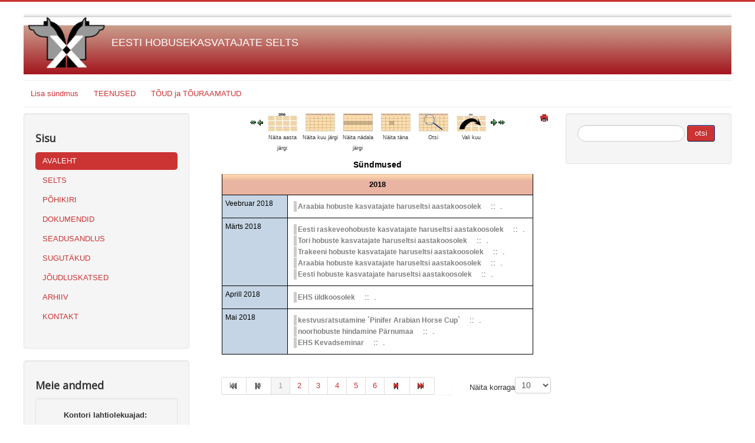

--- FILE ---
content_type: text/html; charset=utf-8
request_url: https://www.ehs.ee/component/jevents/year.listevents/2018/05/16/-.html?Itemid=1
body_size: 7751
content:
<!DOCTYPE html>
<html lang="et-ee" dir="ltr">
<head>
	<meta name="viewport" content="width=device-width, initial-scale=1.0" />
	<meta charset="utf-8" />
	<base href="https://www.ehs.ee/component/jevents/year.listevents/2018/05/16/-.html" />
	<meta name="keywords" content="ehs" />
	<meta name="robots" content="noindex,nofollow" />
	<meta name="description" content="Ehs" />
	<meta name="generator" content="Joomla! - Open Source Content Management" />
	<title>EESTI HOBUSEKASVATAJATE SELTS</title>
	<link href="https://www.ehs.ee/index.php?option=com_jevents&amp;task=modlatest.rss&amp;format=feed&amp;type=rss&amp;Itemid=1&amp;modid=0" rel="alternate" type="application/rss+xml" title="RSS 2.0" />
	<link href="https://www.ehs.ee/index.php?option=com_jevents&amp;task=modlatest.rss&amp;format=feed&amp;type=atom&amp;Itemid=1&amp;modid=0" rel="alternate" type="application/atom+xml" title="Atom 1.0" />
	<link href="/templates/protostar/favicon.ico" rel="shortcut icon" type="image/vnd.microsoft.icon" />
	<link href="https://www.ehs.ee/component/search/?Itemid=1&amp;task=year.listevents&amp;year=2018&amp;month=05&amp;day=16&amp;format=opensearch" rel="search" title="Otsi EESTI HOBUSEKASVATAJATE SELTS" type="application/opensearchdescription+xml" />
	<link href="/media/com_jevents/css/bootstrap.css" rel="stylesheet" />
	<link href="/media/com_jevents/css/bootstrap-responsive.css" rel="stylesheet" />
	<link href="/media/com_jevents/lib_jevmodal/css/jevmodal.css" rel="stylesheet" />
	<link href="/components/com_jevents/assets/css/eventsadmin.css?v=3.6.79" rel="stylesheet" />
	<link href="/components/com_jevents/views/default/assets/css/events_css.css?v=3.6.79" rel="stylesheet" />
	<link href="/media/plg_content_mavikthumbnails/magnific/magnific-popup.css" rel="stylesheet" />
	<link href="/components/com_jevents/assets/css/jevcustom.css?v=3.6.79" rel="stylesheet" />
	<link href="/templates/protostar/css/template.css?ef8ceb8555797d5e6d9768d7566fe6c5" rel="stylesheet" />
	<link href="https://fonts.googleapis.com/css?family=Open+Sans" rel="stylesheet" />
	<link href="/templates/protostar/css/user.css?ef8ceb8555797d5e6d9768d7566fe6c5" rel="stylesheet" />
	<style>
a.thumbnail {display: inline-block; zoom: 1; *display: inline;}
	h1, h2, h3, h4, h5, h6, .site-title {
		font-family: 'Open Sans', sans-serif;
	}
	body.site {
		border-top: 3px solid #cc3333;
		background-color: #f4f6f7;
	}
	a {
		color: #cc3333;
	}
	.nav-list > .active > a,
	.nav-list > .active > a:hover,
	.dropdown-menu li > a:hover,
	.dropdown-menu .active > a,
	.dropdown-menu .active > a:hover,
	.nav-pills > .active > a,
	.nav-pills > .active > a:hover,
	.btn-primary {
		background: #cc3333;
	}div.mod_search98 input[type="search"]{ width:auto; }
	</style>
	<script type="application/json" class="joomla-script-options new">{"csrf.token":"29c0914b3ba07195ba704e5d0fa640ed","system.paths":{"root":"","base":""}}</script>
	<script src="/media/system/js/core.js?ef8ceb8555797d5e6d9768d7566fe6c5"></script>
	<script src="/media/jui/js/jquery.min.js?ef8ceb8555797d5e6d9768d7566fe6c5"></script>
	<script src="/media/jui/js/jquery-noconflict.js?ef8ceb8555797d5e6d9768d7566fe6c5"></script>
	<script src="/media/jui/js/jquery-migrate.min.js?ef8ceb8555797d5e6d9768d7566fe6c5"></script>
	<script src="/components/com_jevents/assets/js/jQnc.js?v=3.6.79"></script>
	<script src="/media/jui/js/bootstrap.min.js?ef8ceb8555797d5e6d9768d7566fe6c5"></script>
	<script src="/media/com_jevents/lib_jevmodal/js/jevmodal.js"></script>
	<script src="/media/plg_content_mavikthumbnails/magnific/jquery.magnific-popup.min.js"></script>
	<script src="/components/com_jevents/assets/js/view_detailJQ.js?v=3.6.79"></script>
	<script src="/templates/protostar/js/template.js?ef8ceb8555797d5e6d9768d7566fe6c5"></script>
	<!--[if lt IE 9]><script src="/media/jui/js/html5.js?ef8ceb8555797d5e6d9768d7566fe6c5"></script><![endif]-->
	<!--[if lt IE 9]><script src="/media/system/js/html5fallback.js?ef8ceb8555797d5e6d9768d7566fe6c5"></script><![endif]-->
	<script>
function jevPopover(selector, container) {
	var uikitoptions = {"title":"","pos":"top","delay":150,"delayHide":200,"offset":20,"animation":"uk-animation-fade","duration":100,"cls":"uk-active uk-card uk-card-default uk-padding-remove  uk-background-default","clsPos":"uk-tooltip","mode":"hover","container":"#jevents_body"}; 
	var bsoptions = {"animation":false,"html":true,"placement":"top","selector":false,"title":"","trigger":"hover","content":"","delay":{"show":150,"hide":150},"container":"#jevents_body","mouseonly":false};
	uikitoptions.container = container;
	bsoptions.container = container;
	
	if (bsoptions.mouseonly && 'ontouchstart' in document.documentElement) {
		return;
	}
	if (jQuery(selector).length){
		try {
			ys_setuppopover(selector, uikitoptions);
		}
		catch (e) {
			if ('bootstrap' != "uikit"  || typeof UIkit == 'undefined' ) {
			// Do not use this for YooTheme Pro templates otherwise you get strange behaviour!
				if (jQuery(selector).popover )
				{	
					// set data-title and data-content if not set or empty		
					var hoveritems = document.querySelectorAll(selector);
					hoveritems.forEach(function (hoveritem) {
						var title = hoveritem.getAttribute('data-original-title') || hoveritem.getAttribute('title')  || '';
						var body = hoveritem.getAttribute('data-original-content') || hoveritem.getAttribute('data-content') || '';
						if (body == '')
						{
							//hoveritem.setAttribute('data-original-content', 'hello kitty!');
							//hoveritem.setAttribute('data-content', 'hello kitty!');
						}
					});
					jQuery(selector).popover(bsoptions);
				}
				else 
				{
					if ('bootstrap' != "uikit")
					{
						alert("problem with popovers!  Failed to load Bootstrap popovers");
					}
					else 
					{
						alert("problem with popovers! Failed to load UIkit popovers");
					}
				}
			}
			else 
			{
				// Fall back to native uikit
				var hoveritems = document.querySelectorAll(selector);
				hoveritems.forEach(function (hoveritem) {
					var title = hoveritem.getAttribute('data-yspoptitle') || hoveritem.getAttribute('data-original-title') || hoveritem.getAttribute('title');
					var body = hoveritem.getAttribute('data-yspopcontent') || hoveritem.getAttribute('data-content') || hoveritem.getAttribute('data-bs-content') || '';
					var options = hoveritem.getAttribute('data-yspopoptions') || uikitoptions;
					if (typeof options == 'string') {
						options = JSON.parse(options);
					}
					/*
					var phtml = '<div class="uk-card uk-card-default uk-padding-remove uk-background-default" style="width:max-content;border-top-left-radius: 5px;border-top-right-radius: 5px;">' +
					(title != '' ? '<div class="uk-text-emphasis">' + title + '</div>' : '') +
					(body != '' ? '<div class="uk-card-body uk-text-secondary uk-padding-small" style="width:max-content">' + body + '</div>' : '') +
					'</div>';
					*/						
					var phtml = '' +
					(title != '' ? title.replace("jevtt_title", "uk-card-title uk-text-emphasis uk-padding-small").replace(/color:#(.*);/,'color:#$1!important;')  : '') +
					(body != '' ?  body.replace("jevtt_text", "uk-card-body uk-padding-small uk-text-secondary  uk-background-default")  : '') +
					'';
					options.title = phtml;
					
					if (hoveritem.hasAttribute('title')) {
						hoveritem.removeAttribute('title');
					}
					
					UIkit.tooltip(hoveritem, options);
				});
			}	
		}
	}
}
document.addEventListener('DOMContentLoaded', function()
{
	try {
		jevPopover('.hasjevtip', '#jevents_body');
	}
	catch (e) 
	{
	}
});
(function($) {
	if (typeof $.fn.popover == 'undefined')
	{
		// bootstrap popovers not used or loaded
		return;
	}

    var oldHide = $.fn.popover.Constructor.prototype.hide || false;

    $.fn.popover.Constructor.prototype.hide = function() {
		var bootstrap5 = false;
		var bootstrap4 = false;
		try {
	        var testClass = window.bootstrap.Tooltip || window.bootstrap.Modal;
	        var bsVersion = testClass.VERSION.substr(0,1);

		    bootstrap5 = bsVersion >= 5;
		    bootstrap4 = bsVersion >= 4 && !bootstrap5;
		} catch (e) {
		}
        var bootstrap3 = window.jQuery && (typeof jQuery().emulateTransitionEnd == 'function');
        // Bootstrap  3+         
        if (this.config || bootstrap4 || bootstrap3 || bootstrap5)
        {
            //- This is not needed for recent versions of Bootstrap 4
            /*
	        if (this.config.container == '#jevents_body' && this.config.trigger.indexOf('hover') >=0) {
	            var that = this;
	            // try again after what would have been the delay
	            setTimeout(function() {
	                return that.hide.call(that, arguments);
	            }, that.config.delay.hide);
	            return;
	        }
	        */
        }
        // Earlier Bootstraps 
        else
        {
	        if (this.options.container == '#jevents_body' && this.options.trigger.indexOf('hover') >=0  && this.tip().is(':hover')) {
	            var that = this;
	            // try again after what would have been the delay
	            setTimeout(function() {
	                try {
	                    return that.hide.call(that, arguments);
	                }
	                catch (e) 
	                {
	                }
	            }, that.options.delay.hide);
	            return;
	        }
        }
        if ( oldHide )
        {
            oldHide.call(this, arguments);
        }
    };

})(jQuery);
            jQuery(document).ready(
                function(){
                    jQuery('.magnific-popup-com_content_article_69364c589d800').magnificPopup({
                        type:'image',
                        gallery: {
                            enabled:true,
                            preload: [1,2]
                        }
                    });
                }
            );
        
            jQuery(document).ready(
                function(){
                    jQuery('.magnific-popup-com_content_article_69364c589daa7').magnificPopup({
                        type:'image',
                        gallery: {
                            enabled:true,
                            preload: [1,2]
                        }
                    });
                }
            );
        
            jQuery(document).ready(
                function(){
                    jQuery('.magnific-popup-com_content_article_69364c589dbb6').magnificPopup({
                        type:'image',
                        gallery: {
                            enabled:true,
                            preload: [1,2]
                        }
                    });
                }
            );
        
            jQuery(document).ready(
                function(){
                    jQuery('.magnific-popup-com_content_article_69364c589dc14').magnificPopup({
                        type:'image',
                        gallery: {
                            enabled:true,
                            preload: [1,2]
                        }
                    });
                }
            );
        
            jQuery(document).ready(
                function(){
                    jQuery('.magnific-popup-com_content_article_69364c589dcdc').magnificPopup({
                        type:'image',
                        gallery: {
                            enabled:true,
                            preload: [1,2]
                        }
                    });
                }
            );
        
            jQuery(document).ready(
                function(){
                    jQuery('.magnific-popup-com_content_article_69364c589dd46').magnificPopup({
                        type:'image',
                        gallery: {
                            enabled:true,
                            preload: [1,2]
                        }
                    });
                }
            );
        
            jQuery(document).ready(
                function(){
                    jQuery('.magnific-popup-com_content_article_69364c589e01c').magnificPopup({
                        type:'image',
                        gallery: {
                            enabled:true,
                            preload: [1,2]
                        }
                    });
                }
            );
        
            jQuery(document).ready(
                function(){
                    jQuery('.magnific-popup-com_content_article_69364c589e088').magnificPopup({
                        type:'image',
                        gallery: {
                            enabled:true,
                            preload: [1,2]
                        }
                    });
                }
            );
        
            jQuery(document).ready(
                function(){
                    jQuery('.magnific-popup-com_jevents_69364c58a02bd').magnificPopup({
                        type:'image',
                        gallery: {
                            enabled:true,
                            preload: [1,2]
                        }
                    });
                }
            );
        
            jQuery(document).ready(
                function(){
                    jQuery('.magnific-popup-com_jevents_69364c58a03cf').magnificPopup({
                        type:'image',
                        gallery: {
                            enabled:true,
                            preload: [1,2]
                        }
                    });
                }
            );
        
            jQuery(document).ready(
                function(){
                    jQuery('.magnific-popup-com_jevents_69364c58a0487').magnificPopup({
                        type:'image',
                        gallery: {
                            enabled:true,
                            preload: [1,2]
                        }
                    });
                }
            );
        
            jQuery(document).ready(
                function(){
                    jQuery('.magnific-popup-com_jevents_69364c58a0548').magnificPopup({
                        type:'image',
                        gallery: {
                            enabled:true,
                            preload: [1,2]
                        }
                    });
                }
            );
        
            jQuery(document).ready(
                function(){
                    jQuery('.magnific-popup-com_jevents_69364c58a05f6').magnificPopup({
                        type:'image',
                        gallery: {
                            enabled:true,
                            preload: [1,2]
                        }
                    });
                }
            );
        
            jQuery(document).ready(
                function(){
                    jQuery('.magnific-popup-com_jevents_69364c58a0693').magnificPopup({
                        type:'image',
                        gallery: {
                            enabled:true,
                            preload: [1,2]
                        }
                    });
                }
            );
        
            jQuery(document).ready(
                function(){
                    jQuery('.magnific-popup-com_jevents_69364c58a0732').magnificPopup({
                        type:'image',
                        gallery: {
                            enabled:true,
                            preload: [1,2]
                        }
                    });
                }
            );
        
            jQuery(document).ready(
                function(){
                    jQuery('.magnific-popup-com_jevents_69364c58a07d4').magnificPopup({
                        type:'image',
                        gallery: {
                            enabled:true,
                            preload: [1,2]
                        }
                    });
                }
            );
        
            jQuery(document).ready(
                function(){
                    jQuery('.magnific-popup-com_jevents_69364c58a086f').magnificPopup({
                        type:'image',
                        gallery: {
                            enabled:true,
                            preload: [1,2]
                        }
                    });
                }
            );
        
            jQuery(document).ready(
                function(){
                    jQuery('.magnific-popup-com_jevents_69364c58a090e').magnificPopup({
                        type:'image',
                        gallery: {
                            enabled:true,
                            preload: [1,2]
                        }
                    });
                }
            );
        jQuery(function($){ initTooltips(); $("body").on("subform-row-add", initTooltips); function initTooltips (event, container) { container = container || document;$(container).find(".hasTooltip").tooltip({"html": true,"container": "body"});} });
            jQuery(document).ready(
                function(){
                    jQuery('.magnific-popup-com_content_article_69364c58a0db7').magnificPopup({
                        type:'image',
                        gallery: {
                            enabled:true,
                            preload: [1,2]
                        }
                    });
                }
            );
        
            jQuery(document).ready(
                function(){
                    jQuery('.magnific-popup-com_content_article_69364c58a0e12').magnificPopup({
                        type:'image',
                        gallery: {
                            enabled:true,
                            preload: [1,2]
                        }
                    });
                }
            );
        
            jQuery(document).ready(
                function(){
                    jQuery('.magnific-popup-mod_custom_content_69364c58a1859').magnificPopup({
                        type:'image',
                        gallery: {
                            enabled:true,
                            preload: [1,2]
                        }
                    });
                }
            );
        
	</script>

</head>
<body class="site com_jevents view- no-layout task-year.listevents itemid-1 fluid">
	<!-- Body -->
	<div class="body" id="top">
		<div class="container-fluid">
			<!-- Header -->
			<header class="header" role="banner">
				<div class="header-inner clearfix">
					<a class="brand pull-left" href="/">
						<img src="https://www.ehs.ee/images/remote/EHS.png" alt="EESTI HOBUSEKASVATAJATE SELTS" />													<div class="site-description">EESTI HOBUSEKASVATAJATE SELTS</div>											</a>
					<div class="header-search pull-right">
						
					</div>
				</div>
			</header>
							<nav class="navigation" role="navigation">
					<div class="navbar pull-left">
						<a class="btn btn-navbar collapsed" data-toggle="collapse" data-target=".nav-collapse">
							<span class="element-invisible">Näita/Peida menüüd</span>
							<span class="icon-bar"></span>
							<span class="icon-bar"></span>
							<span class="icon-bar"></span>
						</a>
					</div>
					<div class="nav-collapse">
						<ul class="nav menu nav nav-pills mod-list">
<li class="item-144 deeper parent"><a href="#" >Lisa sündmus</a><ul class="nav-child unstyled small"><li class="item-172"><a href="/lisa-sundmus/teade-varsa-sunnist.html" >Varsa sünd</a></li><li class="item-173"><a href="/lisa-sundmus/teade-takku-kastreerimisest.html" >Täku kastreerimine</a></li><li class="item-174"><a href="/lisa-sundmus/teade-hobuse-hukkumisest.html" >Hobuse hukkumine</a></li></ul></li><li class="item-29"><a href="/teenused-mainmenu-29.html" >TEENUSED</a></li><li class="item-43 deeper parent"><a href="/traamatud-mainmenu-43.html" >TÕUD ja TÕURAAMATUD</a><ul class="nav-child unstyled small"><li class="item-198"><a href="/traamatud-mainmenu-43/veterinaar-ja-toiduameti-tunnustusotsused.html" >Veterinaar- ja Toiduameti tunnustusotsused</a></li><li class="item-48 deeper parent"><a href="/traamatud-mainmenu-43/eesti-hobune-mainmenu-48.html" >Eesti hobune</a><ul class="nav-child unstyled small"><li class="item-232"><a href="/traamatud-mainmenu-43/eesti-hobune-mainmenu-48/haruseltsi-juhatus.html" >Haruseltsi juhatus</a></li><li class="item-165"><a href="/traamatud-mainmenu-43/eesti-hobune-mainmenu-48/tou-ajalugu.html" >Tõu ajalugu</a></li><li class="item-178"><a href="/traamatud-mainmenu-43/eesti-hobune-mainmenu-48/tou-iseloom-eesti.html" >Tõu iseloomustus</a></li><li class="item-176"><a href="/traamatud-mainmenu-43/eesti-hobune-mainmenu-48/eesti-tougu-varsad.html" >Sündinud varsad</a></li><li class="item-54"><a href="/traamatud-mainmenu-43/eesti-hobune-mainmenu-48/sap-eesti.html" >Säilitus-ja aretusprogramm</a></li><li class="item-51"><a href="/traamatud-mainmenu-43/eesti-hobune-mainmenu-48/sugutd-mainmenu-51.html" >Sugutäkud </a></li></ul></li><li class="item-49 deeper parent"><a href="/traamatud-mainmenu-43/tori-hobune-mainmenu-49.html" >Tori hobune</a><ul class="nav-child unstyled small"><li class="item-166"><a href="/traamatud-mainmenu-43/tori-hobune-mainmenu-49/tou-ajalugu.html" >Tõu ajalugu</a></li><li class="item-179"><a href="/traamatud-mainmenu-43/tori-hobune-mainmenu-49/tori-iseloom.html" >Tõu iseloomustus </a></li><li class="item-177"><a href="/traamatud-mainmenu-43/tori-hobune-mainmenu-49/sap-tori.html" >Säilitus-ja aretusprogramm</a></li><li class="item-167"><a href="/traamatud-mainmenu-43/tori-hobune-mainmenu-49/tori-varsad.html" >Sündinud varsad</a></li><li class="item-65"><a href="/traamatud-mainmenu-43/tori-hobune-mainmenu-49/sugutd-mainmenu-65.html" >Sugutäkud </a></li></ul></li><li class="item-50 deeper parent"><a href="/traamatud-mainmenu-43/eesti-raskeveo-hobune-mainmenu-50.html" >Eesti raskeveo hobune</a><ul class="nav-child unstyled small"><li class="item-180"><a href="/traamatud-mainmenu-43/eesti-raskeveo-hobune-mainmenu-50/eesti-raskeveo-ajalugu.html" >Tõu ajalugu</a></li><li class="item-181"><a href="/traamatud-mainmenu-43/eesti-raskeveo-hobune-mainmenu-50/tou-iseloom-eesti-raskeveo.html" >Tõu iseloomustus</a></li><li class="item-182"><a href="/traamatud-mainmenu-43/eesti-raskeveo-hobune-mainmenu-50/sap-eesti-raskeveo.html" >Säilitus-ja aretusprogramm</a></li><li class="item-183"><a href="/traamatud-mainmenu-43/eesti-raskeveo-hobune-mainmenu-50/eesti-raskeveo-tougu-varsad.html" >Sündinud varsad </a></li><li class="item-66"><a href="/traamatud-mainmenu-43/eesti-raskeveo-hobune-mainmenu-50/sugutd-mainmenu-66.html" >Sugutäkud </a></li></ul></li><li class="item-53 deeper parent"><a href="/traamatud-mainmenu-43/trakeeni-hobune-mainmenu-53.html" >Trakeen</a><ul class="nav-child unstyled small"><li class="item-184"><a href="/traamatud-mainmenu-43/trakeeni-hobune-mainmenu-53/trakeeni-ajalugu.html" >Tõu ajalugu</a></li><li class="item-185"><a href="/traamatud-mainmenu-43/trakeeni-hobune-mainmenu-53/tou-iseloom-trakeen.html" >Tõu iseloomustus</a></li><li class="item-186"><a href="/traamatud-mainmenu-43/trakeeni-hobune-mainmenu-53/sap-trakeen.html" >Aretusprogramm</a></li><li class="item-187"><a href="/traamatud-mainmenu-43/trakeeni-hobune-mainmenu-53/trakeeni-tougu-varsad.html" >Sündinud varsad</a></li><li class="item-72"><a href="/traamatud-mainmenu-43/trakeeni-hobune-mainmenu-53/sugutd-mainmenu-72.html" >Sugutäkud </a></li></ul></li><li class="item-70 deeper parent"><a href="/traamatud-mainmenu-43/araabia-mainmenu-70.html" >Araabia hobune</a><ul class="nav-child unstyled small"><li class="item-188"><a href="/traamatud-mainmenu-43/araabia-mainmenu-70/araabia-ajalugu.html" >Tõu ajalugu</a></li><li class="item-189"><a href="/traamatud-mainmenu-43/araabia-mainmenu-70/tou-iseloom-araabia.html" >Tõu iseloomustus</a></li><li class="item-190"><a href="/traamatud-mainmenu-43/araabia-mainmenu-70/sap-araabia.html" >Aretusprogramm</a></li><li class="item-191"><a href="/traamatud-mainmenu-43/araabia-mainmenu-70/araabia-tougu-varsad.html" >Sündinud varsad</a></li><li class="item-76"><a href="/traamatud-mainmenu-43/araabia-mainmenu-70/sugutd-mainmenu-76.html" >Sugutäkud </a></li></ul></li></ul></li></ul>

					</div>
				</nav>
						
			<div class="row-fluid">
									<!-- Begin Sidebar -->
					<div id="sidebar" class="span3">
						<div class="sidebar-nav">
									<div class="moduletable well">
							<h3>Sisu</h3>
						<ul class="nav menu nav nav-pills nav-stacked mod-list">
<li class="item-77 default current active"><a href="/" >AVALEHT</a></li><li class="item-26"><a href="/selts-mainmenu-26.html" >SELTS</a></li><li class="item-28"><a href="/pikiri-mainmenu-28.html" >PÕHIKIRI</a></li><li class="item-41"><a href="/dokumendid-mainmenu-41.html" >DOKUMENDID</a></li><li class="item-42"><a href="/seadusandlus-mainmenu-42.html" >SEADUSANDLUS</a></li><li class="item-40"><a href="/sugutud-mainmenu-40.html" >SUGUTÄKUD</a></li><li class="item-31"><a href="/joudluskatsed.html" >JÕUDLUSKATSED</a></li><li class="item-35"><a href="/arhiiv-mainmenu-35.html" >ARHIIV</a></li><li class="item-3"><a href="/kontakt-mainmenu-3.html" >KONTAKT</a></li></ul>
		</div>
			<div class="moduletable well">
							<h3>Meie andmed</h3>
						

<div class="custom well"  >
	<p style="text-align: center;"><strong>Kontori lahtiolekuajad:&nbsp;</strong></p>
<p style="text-align: center;"><strong>T-N 8:30-15.00&nbsp;</strong><br />Muudel aegadel kokkuleppel</p>
<p style="text-align: center;" align="center">Pärnu mnt. 13<br /> 86801 Tori, Pärnumaa<br /> <span id="cloak55fdd1cafbeda6a8f7fc43f678d63217">See e-posti aadress on spämmirobotite eest kaitstud. Selle nägemiseks peab su veebilehitsejas olema JavaSkript sisse lülitatud.</span><script type='text/javascript'>
				document.getElementById('cloak55fdd1cafbeda6a8f7fc43f678d63217').innerHTML = '';
				var prefix = '&#109;a' + 'i&#108;' + '&#116;o';
				var path = 'hr' + 'ef' + '=';
				var addy55fdd1cafbeda6a8f7fc43f678d63217 = '&#101;hs' + '&#64;';
				addy55fdd1cafbeda6a8f7fc43f678d63217 = addy55fdd1cafbeda6a8f7fc43f678d63217 + '&#101;hs' + '&#46;' + '&#101;&#101;';
				var addy_text55fdd1cafbeda6a8f7fc43f678d63217 = '&#101;hs' + '&#64;' + '&#101;hs' + '&#46;' + '&#101;&#101;';document.getElementById('cloak55fdd1cafbeda6a8f7fc43f678d63217').innerHTML += '<a ' + path + '\'' + prefix + ':' + addy55fdd1cafbeda6a8f7fc43f678d63217 + '\'>'+addy_text55fdd1cafbeda6a8f7fc43f678d63217+'<\/a>';
		</script><br /> <br /> tel+372 446 6995<br /><br /></p>
<p align="center">SEB<br /> a/a 10902001013003</p>
<p align="center">reg. nr. 80083431</p></div>
		</div>
	
						</div>
					</div>
					<!-- End Sidebar -->
								<main id="content" role="main" class="span6">
					<!-- Begin Content -->
					
						<div id="system-message-container">
			</div>
	
						<!-- Event Calendar and Lists Powered by JEvents //-->
		<div id="jevents">
	<div class="contentpaneopen jeventpage  jevbootstrap"
	     id="jevents_header">
							<ul class="actions">
										<li class="print-icon">
							<a href="javascript:void(0);" rel="nofollow"
							   onclick="window.open('/component/jevents/year.listevents/2018/05/16/-.html?Itemid=1&amp;print=1&amp;pop=1&amp;tmpl=component', 'win2', 'status=no,toolbar=no,scrollbars=yes,titlebar=no,menubar=no,resizable=yes,width=600,height=600,directories=no,location=no');"
							   title="Trüki">
								<span class="icon-print"> </span>
							</a>
						</li> 			</ul>
				</div>
	<div class="contentpaneopen  jeventpage  jevbootstrap" id="jevents_body">
	<div class='jev_pretoolbar'></div>		<div class="ev_navigation">
			<table class="b0" align="center">
				<tr align="center" class="vtop">
								<td width="10" align="center" valign="middle"><a href="/component/jevents/year.listevents/2017/05/16/-.html?Itemid=1" title="Eelmine aasta"><img border='0' src='https://www.ehs.ee/components/com_jevents/views/default/assets/images/gg_green.gif' alt='Eelmine aasta'/></a>
</td>
						<td width="10" align="center" valign="middle"><a href="/component/jevents/year.listevents/2017/05/16/-.html?Itemid=1" title="Eelmine aasta"><img border='0' src='https://www.ehs.ee/components/com_jevents/views/default/assets/images/g_green.gif' alt='Eelmine aasta'/></a>
</td>
					<td class="iconic_td" align="center" valign="middle">
			<div id="ev_icon_yearly" class="nav_bar_cal"><a
						href="/component/jevents/year.listevents/2018/05/16/-.html?Itemid=1"
						title="Näita aasta järgi">
					<img src="https://www.ehs.ee/components/com_jevents/views/default/assets/images/transp.gif"
					     alt="Näita aasta järgi"/></a>
			</div>
		</td>
				<td class="iconic_td" align="center" valign="middle">
			<div id="ev_icon_monthly" class="nav_bar_cal"><a
						href="/component/jevents/month.calendar/2018/05/16/-.html?Itemid=1"
						title="Näita kuu järgi">
					<img src="https://www.ehs.ee/components/com_jevents/views/default/assets/images/transp.gif"
					     alt="Näita kuu järgi"/></a>
			</div>
		</td>
				<td class="iconic_td" align="center" valign="middle">
			<div id="ev_icon_weekly" class="nav_bar_cal"><a
						href="/component/jevents/week.listevents/2018/05/16/-.html?Itemid=1"
						title="Näita nädala järgi">
					<img src="https://www.ehs.ee/components/com_jevents/views/default/assets/images/transp.gif"
					     alt="Näita nädala järgi"/></a>
			</div>
		</td>
				<td class="iconic_td" align="center" valign="middle">
			<div id="ev_icon_daily" class="nav_bar_cal"><a
						href="/component/jevents/day.listevents/2025/12/08/-.html?Itemid=1"
						title="Näita täna"><img src="https://www.ehs.ee/components/com_jevents/views/default/assets/images/transp.gif"
			                                                                  alt="Näita päeva järgi"/></a>
			</div>
		</td>
				<td class="iconic_td" align="center" valign="middle">
			<div id="ev_icon_search" class="nav_bar_cal"><a
						href="/component/jevents/search.form/2018/05/16/-.html?Itemid=1"
						title="Otsi"><img
							src="https://www.ehs.ee/components/com_jevents/views/default/assets/images/transp.gif"
							alt="Otsi"/></a>
			</div>
		</td>
				<td class="iconic_td" align="center" valign="middle">
			<div id="ev_icon_jumpto" class="nav_bar_cal"><a href="#"
			                                                onclick="if (jevjq('#jumpto').hasClass('jev_none')) {jevjq('#jumpto').removeClass('jev_none');} else {jevjq('#jumpto').addClass('jev_none')}return false;"
			                                                title="Vali kuu"><img
							src="https://www.ehs.ee/components/com_jevents/views/default/assets/images/transp.gif" alt="Vali kuu"/></a>
			</div>
		</td>
					<td width="10" align="center" valign="middle"><a href="/component/jevents/year.listevents/2019/05/16/-.html?Itemid=1" title="Järgmine aasta"><img border='0' src='https://www.ehs.ee/components/com_jevents/views/default/assets/images/d_green.gif' alt='Järgmine aasta'/></a>
</td>
						<td width="10" align="center" valign="middle"><a href="/component/jevents/year.listevents/2019/05/16/-.html?Itemid=1" title="Järgmine aasta"><img border='0' src='https://www.ehs.ee/components/com_jevents/views/default/assets/images/dd_green.gif' alt='Järgmine aasta'/></a>
</td>
							</tr>
				<tr class="icon_labels" align="center">
											<td colspan="2"></td>
																<td>Näita aasta järgi</td>											<td>Näita kuu järgi</td>											<td>Näita nädala järgi</td>											<td>Näita täna</td>											<td>Otsi</td>											<td>Vali kuu</td>											<td colspan="2"></td>
									</tr>
						<tr align="center" valign="top">
						<td colspan="10" align="center" valign="top">
								<div id="jumpto" class="jev_none">
					<form name="BarNav" action="/component/jevents/month.calendar/2025/12/08/-.html?Itemid=1" method="get">
						<input type="hidden" name="option" value="com_jevents"/>
						<input type="hidden" name="task" value="month.calendar"/>
						<input type="hidden" name="catids" value=""/><select id="month" name="month" class="fs10px">
	<option value="01">Jaanuar</option>
	<option value="02">Veebruar</option>
	<option value="03">M&auml;rts</option>
	<option value="04">Aprill</option>
	<option value="05" selected="selected">Mai</option>
	<option value="06">Juuni</option>
	<option value="07">Juuli</option>
	<option value="08">August</option>
	<option value="09">September</option>
	<option value="10">Oktoober</option>
	<option value="11">November</option>
	<option value="12">Detsember</option>
</select>
<select id="year" name="year" class="fs10px">
	<option value="2018" selected="selected">2018</option>
</select>
						<button onclick="submit(this.form)">Vali kuu</button>
						<input type="hidden" name="Itemid" value="1"/>
					</form>
				</div>
			</td>
		</tr>
					</table>
		</div>
		<div id='cal_title'>Sündmused</div>
	<table align="center" width="90%" cellspacing="0" cellpadding="0" class="ev_table">
	<tr valign="top">
		<td colspan="2" align="center" class="cal_td_daysnames">
			<!-- <div class="cal_daysnames"> -->
			2018			<!-- </div> -->
		</td>
	</tr>
<tr><td class='ev_td_left'>Veebruar 2018</td>
<td class='ev_td_right'>
<ul class='ev_ul'>
<li class='ev_td_li' style="border-color:#ccc;">
                    <a class="ev_link_row" href="/component/jevents/icalrepeat.detail/2018/02/25/408/-/araabia-hobuste-kasvatajate-haruseltsi-aastakoosolek.html?Itemid=1" title="Araabia hobuste kasvatajate haruseltsi aastakoosolek">
					Araabia hobuste kasvatajate haruseltsi aastakoosolek</a> <em>&nbsp;</em>&nbsp;&nbsp;::&nbsp;&nbsp;.</li>
</ul>
</td></tr>
<tr><td class='ev_td_left'>Märts 2018</td>
<td class='ev_td_right'>
<ul class='ev_ul'>
<li class='ev_td_li' style="border-color:#ccc;">
                    <a class="ev_link_row" href="/component/jevents/icalrepeat.detail/2018/03/04/404/-/eesti-raskeveohobuste-kasvatajate-haruseltsi-aastakoosolek.html?Itemid=1" title="Eesti raskeveohobuste kasvatajate haruseltsi aastakoosolek">
					Eesti raskeveohobuste kasvatajate haruseltsi aastakoosolek</a> <em>&nbsp;</em>&nbsp;&nbsp;::&nbsp;&nbsp;.</li>
<li class='ev_td_li' style="border-color:#ccc;">
                    <a class="ev_link_row" href="/component/jevents/icalrepeat.detail/2018/03/17/405/-/tori-hobuste-kasvatajate-haruseltsi-aastakoosolek.html?Itemid=1" title="Tori hobuste kasvatajate haruseltsi aastakoosolek">
					Tori hobuste kasvatajate haruseltsi aastakoosolek</a> <em>&nbsp;</em>&nbsp;&nbsp;::&nbsp;&nbsp;.</li>
<li class='ev_td_li' style="border-color:#ccc;">
                    <a class="ev_link_row" href="/component/jevents/icalrepeat.detail/2018/03/24/406/-/trakeeni-hobuste-kasvatajate-haruseltsi-aastakoosolek.html?Itemid=1" title="Trakeeni hobuste kasvatajate haruseltsi aastakoosolek">
					Trakeeni hobuste kasvatajate haruseltsi aastakoosolek</a> <em>&nbsp;</em>&nbsp;&nbsp;::&nbsp;&nbsp;.</li>
<li class='ev_td_li' style="border-color:#ccc;">
                    <a class="ev_link_row" href="/component/jevents/icalrepeat.detail/2018/03/25/409/-/araabia-hobuste-kasvatajate-haruseltsi-aastakoosolek.html?Itemid=1" title="Araabia hobuste kasvatajate haruseltsi aastakoosolek">
					Araabia hobuste kasvatajate haruseltsi aastakoosolek</a> <em>&nbsp;</em>&nbsp;&nbsp;::&nbsp;&nbsp;.</li>
<li class='ev_td_li' style="border-color:#ccc;">
                    <a class="ev_link_row" href="/component/jevents/icalrepeat.detail/2018/03/31/407/-/eesti-hobuste-kasvatajate-haruseltsi-aastakoosolek.html?Itemid=1" title="Eesti hobuste kasvatajate haruseltsi aastakoosolek">
					Eesti hobuste kasvatajate haruseltsi aastakoosolek</a> <em>&nbsp;</em>&nbsp;&nbsp;::&nbsp;&nbsp;.</li>
</ul>
</td></tr>
<tr><td class='ev_td_left'>Aprill 2018</td>
<td class='ev_td_right'>
<ul class='ev_ul'>
<li class='ev_td_li' style="border-color:#ccc;">
                    <a class="ev_link_row" href="/component/jevents/icalrepeat.detail/2018/04/14/410/-/ehs-ueldkoosolek.html?Itemid=1" title="EHS üldkoosolek">
					EHS üldkoosolek</a> <em>&nbsp;</em>&nbsp;&nbsp;::&nbsp;&nbsp;.</li>
</ul>
</td></tr>
<tr><td class='ev_td_left'>Mai 2018</td>
<td class='ev_td_right'>
<ul class='ev_ul'>
<li class='ev_td_li' style="border-color:#ccc;">
                    <a class="ev_link_row" href="/component/jevents/icalrepeat.detail/2018/05/12/411/-/kestvusratsutamine-pinifer-arabian-horse-cup.html?Itemid=1" title="kestvusratsutamine ´Pinifer Arabian Horse Cup`">
					kestvusratsutamine ´Pinifer Arabian Horse Cup`</a> <em>&nbsp;</em>&nbsp;&nbsp;::&nbsp;&nbsp;.</li>
<li class='ev_td_li' style="border-color:#ccc;">
                    <a class="ev_link_row" href="/component/jevents/icalrepeat.detail/2018/05/15/417/-/noorhobuste-hindamine-paernumaa.html?Itemid=1" title="noorhobuste hindamine Pärnumaa">
					noorhobuste hindamine Pärnumaa</a> <em>&nbsp;</em>&nbsp;&nbsp;::&nbsp;&nbsp;.</li>
<li class='ev_td_li' style="border-color:#ccc;">
                    <a class="ev_link_row" href="/component/jevents/icalrepeat.detail/2018/05/17/412/-/ehs-kevadseminar.html?Itemid=1" title="EHS Kevadseminar">
					EHS Kevadseminar</a> <em>&nbsp;</em>&nbsp;&nbsp;::&nbsp;&nbsp;.</li>
</ul>
</td></tr>
</table><br />
	<div class="jev_pagination">
		<form action="/component/jevents/year.listevents/2018/5/08/-.html?Itemid=1" method="post" name="adminForm" id="adminForm">
			<label class="sr-only" for="limit">Pagination List Limit</label>
<div class="pagination pagination-toolbar clearfix" style="text-align: center;">

			<div class="limit pull-right">
			Näita korraga<select id="limit" name="limit" class="inputbox input-mini" size="1" onchange="this.form.submit()">
	<option value="5">5</option>
	<option value="10" selected="selected">10</option>
	<option value="15">15</option>
	<option value="20">20</option>
	<option value="25">25</option>
	<option value="30">30</option>
	<option value="50">50</option>
	<option value="100">100</option>
	<option value="0">K&otilde;ik</option>
</select>
		</div>
	
			<ul class="pagination-list">
				<li class="disabled">
		<span><span class="icon-backward icon-first"></span></span>
	</li>
	<li class="disabled">
		<span><span class="icon-step-backward icon-previous"></span></span>
	</li>
			
																	
					<li class="active">
		<span>1</span>
	</li>
			
																	
					<li>
		<a   href="#" onclick="document.adminForm.limitstart.value=10; Joomla.submitform();return false;">
			2		</a>
	</li>
			
																	
					<li>
		<a   href="#" onclick="document.adminForm.limitstart.value=20; Joomla.submitform();return false;">
			3		</a>
	</li>
			
																	
					<li>
		<a   href="#" onclick="document.adminForm.limitstart.value=30; Joomla.submitform();return false;">
			4		</a>
	</li>
			
																												
					<li>
		<a   href="#" onclick="document.adminForm.limitstart.value=40; Joomla.submitform();return false;">
			5		</a>
	</li>
			
								
					<li>
		<a   href="#" onclick="document.adminForm.limitstart.value=50; Joomla.submitform();return false;">
			6		</a>
	</li>
							<li>
		<a class="hasTooltip"  title="Järgmine"  href="#" onclick="document.adminForm.limitstart.value=10; Joomla.submitform();return false;">
			<span class="icon-step-forward icon-next"></span>		</a>
	</li>
	<li>
		<a class="hasTooltip"  title="Lõpp"  href="#" onclick="document.adminForm.limitstart.value=50; Joomla.submitform();return false;">
			<span class="icon-forward icon-last"></span>		</a>
	</li>
		</ul>
	
			<input type="hidden" name="limitstart" value="0" />
	
</div>
		</form>
	</div>
		</div>
	</div> <!-- close #jevents //-->
	
					<div class="clearfix"></div>
					
					<!-- End Content -->
				</main>
									<div id="aside" class="span3">
						<!-- Begin Right Sidebar -->
						<div class="well "><div class="search mod_search98">
	<form action="/component/jevents/month.calendar/2025/12/08/-.html" method="post" class="form-inline" role="search">
		<label for="mod-search-searchword98" class="element-invisible"> </label> <input name="searchword" id="mod-search-searchword98" maxlength="200"  class="inputbox search-query input-medium" type="search" size="18" placeholder=" " /> <button class="button btn btn-primary" onclick="this.form.searchword.focus();">otsi</button>		<input type="hidden" name="task" value="search" />
		<input type="hidden" name="option" value="com_search" />
		<input type="hidden" name="Itemid" value="1" />
	</form>
</div>
</div>
						<!-- End Right Sidebar -->
					</div>
							</div>
		</div>
	</div>
	<!-- Footer -->
	<footer class="footer" role="contentinfo">
		<div class="container-fluid">
			<hr />
			
			<p class="pull-right">
				<a href="#top" id="back-top">
					Tagasi üles				</a>
			</p>
			<p>
				&copy; 2025 EESTI HOBUSEKASVATAJATE SELTS			</p>
		</div>
	</footer>
	
</body>
</html>


--- FILE ---
content_type: text/css
request_url: https://www.ehs.ee/templates/protostar/css/user.css?ef8ceb8555797d5e6d9768d7566fe6c5
body_size: -16
content:
.header{background:url(/images/center.jpg);}
.site-description{font-size:1.4em;display:inline-flex;color:#FFF;}
.bfQuickMode .bfNextButton, .bfQuickMode .bfSubmitButton, .bfQuickMode .bfCancelButton {
    background: #ff0101;
    padding: 12px;
    border-collapse: collapse;
    border-radius: 6px;
    color: #fff;
}